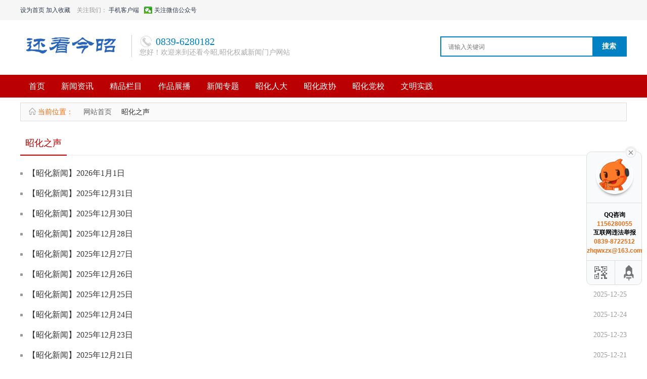

--- FILE ---
content_type: text/html
request_url: https://web.zhrmt.gyzh.cn/cms/rmt8069/2/2wz/zhzs/index.shtml
body_size: 5393
content:
<!DOCTYPE html>
<html lang="en">

<head>
    <meta http-equiv="Content-Type" content="text/html; charset=UTF-8">
    <title>昭化之声</title>
    <meta http-equiv="X-UA-Compatible" content="IE=8"><!-- 强制ie8,for 360 -->
    <meta name="keywords" content="四城新区 诗意昭化 昭化区 还看今昭">
    <meta name="description" content="四川省广元市昭化区">
    <link rel="stylesheet" href="https://web.zhrmt.gyzh.cn/cms/rmt8069/publicV2/hkjz_pc/css/pc_reset.css">
    <link rel="stylesheet" href="https://web.zhrmt.gyzh.cn/cms/rmt8069/publicV2/hkjz_pc/css/qb_ui.css">
    <link rel="stylesheet" href="https://web.zhrmt.gyzh.cn/cms/rmt8069/publicV2/hkjz_pc/css/style.css">
    <link rel="stylesheet" href="https://web.zhrmt.gyzh.cn/cms/rmt8069/publicV2/hkjz_pc/css/list.css">
</head>

<body>
    <div class="diy_pages  pc_head_tou" data-tagname="pc_head_tou" data-pagename="fa1cda89a06ef8a854a65c03287e48e6"
        data-id="0">
        <div class="c_diypage diy-pc_header diypath-index_style___zhaohua___index___xsy___pc_header diyKey-index_style___zhaohua___index___xsy___pc_header-11147"
            data-path="index_style___zhaohua___index___xsy___pc_header" data-tags="11147" data-top="0" data-bottom="0"
            data-left="0" data-right="0">
            <div class="zh_pc_top">
                <div class="ding">
                    <div class="zc">
                        <a href="javascript:void(0);" onclick="SetHome(this,location.href);">设为首页</a>
                        <a href="javascript:void(0);" onclick="AddFavorite('还看今昭',location.href)">加入收藏</a>
                        <a class="gzwm">关注我们：</a>
                        <a href="https://planet.chinamcloud.com/KAieL3"
                            target="_blank"><em>手机客户端</em></a>
                        <a class="weixin">
                            <em>关注微信公众号</em>
                            <div id="jiaweixin">
                                <p>打开微信扫一扫</p>
                                <img src="https://web.zhrmt.gyzh.cn/cms/rmt8069/publicV2/hkjz_pc/images/wxgzh.png" width="150" height="150">
                            </div>
                        </a>
                    </div>

                </div>
            </div>

            <script type="text/javascript">
                //设为首页
                function SetHome(obj, url) {
                    try {
                        obj.style.behavior = 'url(#default#homepage)';
                        obj.setHomePage(url);
                    } catch (e) {
                        if (window.netscape) {
                            try {
                                netscape.security.PrivilegeManager.enablePrivilege("UniversalXPConnect");
                            } catch (e) {
                                alert("抱歉，此操作被浏览器拒绝！\n\n请在浏览器地址栏输入“about:config”并回车然后将[signed.applets.codebase_principal_support]设置为'true'");
                            }
                        } else {
                            alert("非 IE 浏览器请手动将本站设为首页");
                        }
                    }
                }
                //收藏本站
                function AddFavorite(title, url) {
                    try {
                        window.external.addFavorite(url, title);
                    }
                    catch (e) {
                        try {
                            window.sidebar.addPanel(title, url, "");
                        }
                        catch (e) {
                            alert("请按 Ctrl+D 键添加到收藏夹");
                        }
                    }
                }   
            </script>
        </div>
        <div class="c_diypage diy-pc_header2 diypath-index_style___zhaohua___index___xsy___pc_header2 diyKey-index_style___zhaohua___index___xsy___pc_header2-11147"
            data-path="index_style___zhaohua___index___xsy___pc_header2" data-tags="11147" data-top="0" data-bottom="0"
            data-left="0" data-right="0">
            <div class="zh_pc_head">

                <!-- 头部 -->
                <div class="pc_top">
                    <div class="nk">
                        <h2><a href="https://web.zhrmt.gyzh.cn/cms/rmt8069/index.shtml"><img
                                    src="https://web.zhrmt.gyzh.cn/cms/rmt8069/publicV2/hkjz_pc/images/logo.png" border="0"></a>
                        </h2>
                        <ul class="hyy">
                            <li class="fwdh">0839-6280182</li>
                            <li class="wzxc">您好！欢迎来到还看今昭,昭化权威新闻门户网站</li>
                        </ul>
                        <div class="sousuo">
                            <div class="search-form">
                                <input align="middle" name="keyword" placeholder="请输入关键词" autocomplete="off">
                                <button id="searchBtn" align="middle">搜索</button>
                            </div>
                        </div>

                    </div>
                </div>

                <!-- 导航 -->
                <div class="tou_menu">
                    <ul>
                       <li><a href="https://web.zhrmt.gyzh.cn/cms/rmt8069/index.shtml">首页</a></li>
                        <li><a href="https://web.zhrmt.gyzh.cn/cms/rmt8069/2/2wz/zhxw/index.shtml">新闻资讯</a></li>
                        <li><a href="https://web.zhrmt.gyzh.cn/cms/rmt8069/2/2wz/jplm/qz/index.shtml">精品栏目</a></li>
                        <li><a href="https://web.zhrmt.gyzh.cn/cms/rmt8069/2/2wz/zpzb/ztzb/index.shtml">作品展播</a></li>
                        <li><a href="https://web.zhrmt.gyzh.cn/cms/rmt8069/2/2wz/xwzt/index.shtml">新闻专题</a></li>
                        <li><a href="https://web.zhrmt.gyzh.cn/cms/rmt8069/24/24zhqrd/index.shtml">昭化人大</a></li>
                        <li><a href="https://web.zhrmt.gyzh.cn/cms/rmt8069/24/24zhqzx/index.shtml">昭化政协</a></li>
                        <li><a href="https://web.zhrmt.gyzh.cn/cms/rmt8069/0/0rmhlm/dzjg/zhdx/index.shtml">昭化党校</a></li>              
                        <li><a href="https://web.zhrmt.gyzh.cn/cms/rmt8069/2/2wz/xsdwmsjzx/wmdt/index.shtml">文明实践</a></li>
                    </ul>
                </div>

                <!-- 自定义菜单 -->


            </div>
        </div>
        <div class="c_diypage diy-kefu diypath-model_style___default___kefu diyKey-model_style___default___kefu-11147"
            data-path="model_style___default___kefu" data-tags="11147" data-top="0" data-bottom="0" data-left="0"
            data-right="0">
            <link rel="stylesheet" href="https://web.zhrmt.gyzh.cn/cms/rmt8069/publicV2/hkjz_pc/css/kefu.css">

            <div class="main-im">

                <div id="open_im" class="open-im" style="display: none;"> </div>

                <div class="im_main" id="im_main" style="display: block;">

                    <div id="close_im" class="close-im"><a href="javascript:void(0);" title="点击关闭"> </a></div>

                    <a class="im-qq qq-a" style="cursor: default;">

                        <div class="qq-container"></div>

                        <div class="qq-hover-c"><img class="img-qq" src="https://web.zhrmt.gyzh.cn/cms/rmt8069/publicV2/hkjz_pc/images/kefu.png">
                        </div>

                    </a>

                    <div class="im-tel">

                        <div>QQ咨询</div>

                        <div class="tel-num" id="kefu_qq"><a
                                href="https://wpa.qq.com/msgrd?v=3&uin=1156280055&site=qq&menu=yes"
                                title="在线QQ客服" target="_blank">1156280055</a></div>

                        <div>互联网违法举报</div>

                        <div class="tel-num" id="kefu_tel">0839-8722512
                            zhqwxzx@163.com</div>

                    </div>


                    <div class="im-footer" style="position:relative">
                        <div class="weixing-container">
                            <div class="weixing-show" style="display: none;">
                                <div class="weixing-txt">微信扫一扫
                                    加客服微信</div>
                                <img class="weixing-ma" src="https://web.zhrmt.gyzh.cn/cms/rmt8069/publicV2/hkjz_pc/images/wx.png">
                                <div class="weixing-sanjiao"></div>
                                <div class="weixing-sanjiao-big"></div>
                            </div>
                        </div>
                        <div class="go-top"><a href="javascript:;" title="返回顶部"></a> </div>
                        <div style="clear:both"></div>
                    </div>
                </div>
            </div>
            <script type="text/javascript" src="https://web.zhrmt.gyzh.cn/cms/rmt8069/publicV2/js/jquery.min.js"></script>
            <script language="JavaScript" src="https://web.zhrmt.gyzh.cn/cms/rmt8069/publicV2/hkjz_pc/js/kefu.js"></script>
            <script type="text/javascript">
                setTimeout(function () {
                    $(".open-im").trigger("click");
                    $('.weixing-show').hide();
                }, 500);
                function search() {
                    var text = $(".sousuo input").val().trim()
                    if (text !== '') {
                        window.location.href = 'https://web.zhrmt.gyzh.cn/cms/rmt8069/html/search.html?searchText=' + encodeURIComponent(text)
                    } else {
                        alert('搜索内容不能为空')
                    }
                }
                $("#searchBtn").click(function () {
                    search()
                })
                $(".sousuo input").keypress(function (e) {
                    if (e.keyCode == 13) {
                        search()
                    }
                })
            </script>
        </div>
    </div>
    <div class="qb_ui_Site_nav">
        <ul>
            <ol><i></i>当前位置：</ol>
            <li>
                <a href="https://web.zhrmt.gyzh.cn/cms/rmt8069/index.shtml" class="home">网站首页</a>
                <span style="margin-left: 15px;">昭化之声</span>
            </li>
        </ul>
    </div>
    <div class="list-nk">
        <ul class="list-lb3">
            <div class="lm_name"><span>昭化之声</span></div>
            

                <li>
                    <span></span>
                    
                            <a href="../../../2/2wz/zhzs/148803.shtml" title="【昭化新闻】2026年1月1日" target="_blank">【昭化新闻】2026年1月1日</a>
                            
                                <em>2026-01-01</em>
                </li>
            

                <li>
                    <span></span>
                    
                            <a href="../../../2/2wz/zhzs/148580.shtml" title="【昭化新闻】2025年12月31日" target="_blank">【昭化新闻】2025年12月31日</a>
                            
                                <em>2025-12-31</em>
                </li>
            

                <li>
                    <span></span>
                    
                            <a href="../../../2/2wz/zhzs/148444.shtml" title="【昭化新闻】2025年12月30日" target="_blank">【昭化新闻】2025年12月30日</a>
                            
                                <em>2025-12-30</em>
                </li>
            

                <li>
                    <span></span>
                    
                            <a href="../../../2/2wz/zhzs/148297.shtml" title="【昭化新闻】2025年12月28日" target="_blank">【昭化新闻】2025年12月28日</a>
                            
                                <em>2025-12-28</em>
                </li>
            

                <li>
                    <span></span>
                    
                            <a href="../../../2/2wz/zhzs/148260.shtml" title="【昭化新闻】2025年12月27日" target="_blank">【昭化新闻】2025年12月27日</a>
                            
                                <em>2025-12-27</em>
                </li>
            

                <li>
                    <span></span>
                    
                            <a href="../../../2/2wz/zhzs/148228.shtml" title="【昭化新闻】2025年12月26日" target="_blank">【昭化新闻】2025年12月26日</a>
                            
                                <em>2025-12-26</em>
                </li>
            

                <li>
                    <span></span>
                    
                            <a href="../../../2/2wz/zhzs/147981.shtml" title="【昭化新闻】2025年12月25日" target="_blank">【昭化新闻】2025年12月25日</a>
                            
                                <em>2025-12-25</em>
                </li>
            

                <li>
                    <span></span>
                    
                            <a href="../../../2/2wz/zhzs/147921.shtml" title="【昭化新闻】2025年12月24日" target="_blank">【昭化新闻】2025年12月24日</a>
                            
                                <em>2025-12-24</em>
                </li>
            

                <li>
                    <span></span>
                    
                            <a href="../../../2/2wz/zhzs/147772.shtml" title="【昭化新闻】2025年12月23日" target="_blank">【昭化新闻】2025年12月23日</a>
                            
                                <em>2025-12-23</em>
                </li>
            

                <li>
                    <span></span>
                    
                            <a href="../../../2/2wz/zhzs/147416.shtml" title="【昭化新闻】2025年12月21日" target="_blank">【昭化新闻】2025年12月21日</a>
                            
                                <em>2025-12-21</em>
                </li>
            

                <li>
                    <span></span>
                    
                            <a href="../../../2/2wz/zhzs/147412.shtml" title="【昭化新闻】2025年12月20日" target="_blank">【昭化新闻】2025年12月20日</a>
                            
                                <em>2025-12-20</em>
                </li>
            

                <li>
                    <span></span>
                    
                            <a href="../../../2/2wz/zhzs/147321.shtml" title="【昭化新闻】2025年12月19日" target="_blank">【昭化新闻】2025年12月19日</a>
                            
                                <em>2025-12-19</em>
                </li>
            

                <li>
                    <span></span>
                    
                            <a href="../../../2/2wz/zhzs/147208.shtml" title="【昭化新闻】2025年12月18日" target="_blank">【昭化新闻】2025年12月18日</a>
                            
                                <em>2025-12-18</em>
                </li>
            

                <li>
                    <span></span>
                    
                            <a href="../../../2/2wz/zhzs/147020.shtml" title="【昭化新闻】2025年12月17日" target="_blank">【昭化新闻】2025年12月17日</a>
                            
                                <em>2025-12-17</em>
                </li>
            

                <li>
                    <span></span>
                    
                            <a href="../../../2/2wz/zhzs/146906.shtml" title="【昭化新闻】2025年12月16日" target="_blank">【昭化新闻】2025年12月16日</a>
                            
                                <em>2025-12-16</em>
                </li>
            

                <li>
                    <span></span>
                    
                            <a href="../../../2/2wz/zhzs/146694.shtml" title="【昭化新闻】2025年12月14日" target="_blank">【昭化新闻】2025年12月14日</a>
                            
                                <em>2025-12-14</em>
                </li>
            
        </ul>
    </div>
    <div><table width='100%' border='0' class='noBorder' align='center'><tr><td height='18' align='center' valign='middle' style='border-width: 0px;color:#525252'>共2406条记录，每页16条，当前第<span class='fc_ch1'>1</span>/<span class='fc_ch1'>151</span>页&nbsp;&nbsp;&nbsp;&nbsp;<span class='fc_hui2'>第一页</span>|<span class='fc_hui2'>上一页</span>|<a href='index_2.shtml'><span class='fc_ch1'>下一页</span></a>|<a href='index_151.shtml'><span class='fc_ch1'>最末页</span></a>&nbsp;&nbsp;转到第<input id='_PageBar_Index_0' type='text' size='4' style='width:30px' style='' onKeyUp="value=value.replace(/\D/g,'')">页&nbsp;&nbsp;<input type='button' onclick="if(/[^\d]/.test(document.getElementById('_PageBar_Index_0').value)){alert('错误的页码');$('_PageBar_Index_0').focus();}else if(document.getElementById('_PageBar_Index_0').value>151){alert('错误的页码');document.getElementById('_PageBar_Index_0').focus();}else{var PageIndex = (document.getElementById('_PageBar_Index_0').value)>0?document.getElementById('_PageBar_Index_0').value:1;if(PageIndex==1){window.location='index.shtml'}else{window.location='index_'+PageIndex+'.shtml';}}" style='' value='跳转'></td></tr></table></div>
    <div class="clear"></div>
    <div class="footer">
        <div class="copyRight">
            <div class="copyRightCont">
                <div class="copyRightInfo">
                    广元市昭化区融媒体中心 版权所有
                    <br />
                    <span></span>
                    @2016 www.zhgbtv.com All Rights Reserved
                    <br />
                    <a href="https://beian.miit.gov.cn/" target="_blank">蜀ICP备16013423号 </a>
                    <!--网警挂标--> <img src="https://web.zhrmt.gyzh.cn/cms/rmt8069/publicV2/hkjz_pc/images/wj.png" width="20" height="20"> <a
                        target="_blank"
                        href="http://www.beian.gov.cn/portal/registerSystemInfo?recordcode=51081102000040">
                        川公网安备 51081102000040号</a>
                    <!--网警挂标结束-->
                    <br />
                    <a href="http://www.beian.gov.cn/portal/registerSystemInfo?recordcode=51081102000040"><img
                            src="https://web.zhrmt.gyzh.cn/cms/rmt8069/publicV2/hkjz_pc/images/zh_185.png" width="70" height="80"></a>
                    <!--事业单位挂标-->
                    <a href="http://bszs.conac.cn/sitename?method=show&id=35C3FFCB040236DAE053022819AC5039">
                        <img src="https://web.zhrmt.gyzh.cn/cms/rmt8069/publicV2/hkjz_pc/images/bs.png" width="50" height="60"></a>
                </div>
                <div>
                    <br />手机扫描访问

                    <br />
                    <img src="https://web.zhrmt.gyzh.cn/cms/rmt8069/publicV2/hkjz_pc/images/www.png" width="120" height="120">
                </div>
            </div>
        </div>
    </div>
    <script>
        var currentParentId = '28'
        var currentId = '60'
        var siteUrl = 'https://web.zhrmt.gyzh.cn/cms/rmt8069/'
        var catalogData
        if (sessionStorage.getItem('catalogData')) {
            catalogData = JSON.parse(sessionStorage.getItem('catalogData'))
            initAside()
        } else {
            // 获取网页栏目信息
            var parentId = '28'
            var data = {
                "parentId": "28",
                "appId": "2"
            }
            $.ajax({
                url: 'https://web.zhrmt.gyzh.cn/cmsback/api/catalog/getTree',
                type: 'post',
                headers: {
                    'tenantId': 'f47e3db3cb1b7e50707252f98590af0f'
                },
                contentType: "application/json",
                data: JSON.stringify(data),
                success: function (res) {
                    if (res.state == 200) {
                        catalogData = res.data
                        sessionStorage.setItem('catalogData', JSON.stringify(res.data))
                        initAside()
                    }
                }
            })
        }
        // 初始化侧边栏
        function initAside() {
            if (currentParentId != 28) {
                catalogData.forEach(function (catalog) {
                    if (catalog.id == currentParentId) {
                        var navHtml = '<ul class="nemu-lm"><div class="lmfl">' + catalog.name + '</div>'
                        catalog.childCatalog.forEach(function (childCatalog) {
                            navHtml += '<li catalog-id="' + childCatalog.id + '"><a href="' + siteUrl + childCatalog.url + '">' + childCatalog.name + '</a><i></i></li>'
                        })
                        navHtml += '</ul>'
                        $('.list-nk').prepend(navHtml)
                        $('.nemu-lm li').each(function (index, element) {
                            if ($(element).attr('catalog-id') == currentId) {
                                $(element).addClass('ck')
                            }
                        })
                    }
                })
            }
        }
    </script>
</body>

</html>
<script src="https://api.zhrmt.gyzh.cn/scms/Services/Stat.js?1768533163776" type="text/javascript"></script>
<script>
if(window._zcms_stat)_zcms_stat("SiteID=1&Type=Article&CatalogInnerCode=000022000027&Dest=https://api.zhrmt.gyzh.cn/scms/Services/Stat.jsp");
</script>

<!-- Powered by SCMS(内容管理系统) 1.4.0.17755 PublishDate 2026-01-16 11:12:44-->

--- FILE ---
content_type: text/css
request_url: https://web.zhrmt.gyzh.cn/cms/rmt8069/publicV2/hkjz_pc/css/qb_ui.css
body_size: 353
content:
/**页面导航开始***/

.qb_ui_Site_nav{

	width:1200px;

	margin:10px auto 0px auto;

}

.qb_ui_Site_nav ul{

	border:#DDD solid 1px;

	line-height: 35px;

	background: #FAFAFA;

	padding-left:15px;

	font-size: 14px;

}

.qb_ui_Site_nav ul:after{

	content: '';

	display: block;

	clear: both;

}

.qb_ui_Site_nav ul ol,.qb_ui_Site_nav ul li{

	float: left;

}

.qb_ui_Site_nav ul ol{
	padding-right: 10px;
	color: #F60;
}

.qb_ui_Site_nav ul ol i{
	display: inline-block;
	margin-right: 3px;
	color: #888;
    width: 16px;
    height: 16px;
    background: url(../images/home.png);
    background-size: 100%;
    margin-bottom: -2px;
}


.qb_ui_Site_nav ul li a{

	color:#666;

}

.qb_ui_Site_nav ul li a:before{

	content:'->';

	display: inline-block;

	color: #999;

	padding:0px 5px;

}

.qb_ui_Site_nav ul li a.home:before{

	content:'';

}

/**页面导航结束***/

--- FILE ---
content_type: text/css
request_url: https://web.zhrmt.gyzh.cn/cms/rmt8069/publicV2/hkjz_pc/css/style.css
body_size: 2300
content:
/* 通用头部 */
.zh_pc_top {width:100%; height:40px; line-height:40px; background:#f6f6f6 repeat-x;}
.zh_pc_top .ding {width:1200px; margin:0 auto;}

.zh_pc_top .ding .yc{float:right;}
.zh_pc_top .ding .yc .log {height:28px; line-height:28px; margin-top:5px;}
.zh_pc_top .ding .yc .log a {display:block; float:left; color:#333333;}
.zh_pc_top .ding .yc .log a em {display:block; padding:0 10px;}

.zh_pc_top .ding .zc {}
.zh_pc_top .ding .zc a {border-right:0px solid #e8e8e8;}
.zh_pc_top .ding .zc a em {font-size:12px; border-right:0px solid #fff; padding-right:7px;}
.zh_pc_top .ding .zc a.sj {padding-left:22px; background: url(../images/top_tb.png) 6px -58px no-repeat;}
.zh_pc_top .ding .zc a.fg {position:relative; padding-left:18px; background: url(../images/top_tb.png) 0 -88px no-repeat;}
.zh_pc_top .ding .zc a.fg:hover .p_pop {display:block;}
.zh_pc_top .ding .zc a.fg .p_pop {display:none; position:absolute; top:16px; left:0; padding:6px 10px 10px; border:1px solid; min-width:60px; border-color:#DDD; background:#FEFEFE; box-shadow:1px 2px 2px rgba(0,0,0,0.3);}
.zh_pc_top .ding .zc a.fg .p_pop em {float:left; margin:4px 4px 0 0; width:12px; height:12px; border:1px solid #EBEBEB; cursor:pointer; padding-right:0px;}
.zh_pc_top .ding .zc a.fg .p_pop em i {float:left; display:inline; margin:1px; width:10px; height:10px; background:#d12e2e; overflow:hidden; font-style:normal;}
.zh_pc_top .ding .zc a.gzwm {padding-left:10px; color:#999;}
.zh_pc_top .ding .zc a.weixin {padding-left:20px; background:url(../images/top_tb.png) 0 -29px no-repeat; border:none; position:relative;}
.zh_pc_top .ding .zc a.weixin:hover #jiaweixin {display:block;}
.zh_pc_top .ding .zc a.weixin em {border:none;}
.zh_pc_top .ding .zc a.weixin #jiaweixin {background:#FFFFFF; border:1px solid #cdcdcd; box-shadow:0 0 3px rgba(100,100,100,0.5); padding:10px 10px 10px; position:absolute; top:30px; left:0; z-index:999; display:none; width:150px;}
.zh_pc_top .ding .zc a.weixin #jiaweixin p {height:36px; line-height:36px; text-align:center; font-size:14px; overflow:hidden;}


/* 通用头部2 */
.zh_pc_head {background:#FFF no-repeat top center;}

.zh_pc_head .pc_top {width:100%; display:inline-block;}
.zh_pc_head .pc_top .nk {min-height:100px; width:1200px; margin:0 auto;}
.zh_pc_head .pc_top .nk h2 {padding:17px 0; float:left;}
.zh_pc_head .pc_top .nk h2 a {}
.zh_pc_head .pc_top .nk h2 a img {max-width:280px; max-height:70px;}


.zh_pc_head .pc_top .nk .futu {float:left; margin:29px 0 0 15px; border-left:1px solid #cfcfcf; padding-left:15px;}
.zh_pc_head .pc_top .nk .futu img {}

.zh_pc_head .pc_top .nk ul.hyy {float:left; margin:29px 0 0 15px; border-left:1px solid #cfcfcf; padding-left:15px;}
.zh_pc_head .pc_top .nk ul.hyy li {}
.zh_pc_head .pc_top .nk ul.hyy li.fwdh {height:26px; line-height:26px; padding-left:32px; background:url(../images/phone.png) 0 0 no-repeat; font-family:'impact'; font-size:20px; color:#0081c3;}
.zh_pc_head .pc_top .nk ul.hyy li.wzxc {font-size:14px; color:#aaa;}

.zh_pc_head .pc_top .nk .sousuo {float:right; margin-top:32px; height:36px; line-height:36px; border:2px solid #0081c3; background:#FFF; overflow:hidden;}
.zh_pc_head .pc_top .nk .sousuo .search-form {display:flex; align-items:center; width:365px;}
.zh_pc_head .pc_top .nk .sousuo .search-form input {width:100%; border:0; background-color:transparent; outline:0; height:38px; line-height:38px; text-indent:14px; color:#666; font-size:12px;}
.zh_pc_head .pc_top .nk .sousuo .search-form button {background:#0081c3; margin-top:-2px; height:36px; line-height:36px; width:80px; cursor:pointer; border:0; color:#fff; font-size:14px; font-weight:bold;}


/* 通用头部-导航 */
.zh_pc_head .tou_menu {height:45px; line-height:45px; background:#BB0003;  position:relative;}
.zh_pc_head .tou_menu ul {width:1200px; margin:0 auto;}
.zh_pc_head .tou_menu ul li {float:left; margin-left:2px; font-size:16px;}
.zh_pc_head .tou_menu ul li a {display:block; padding:0 15px; color:#FFF;}
.zh_pc_head .tou_menu ul li.ck {background:#860002;}
.zh_pc_head .tou_menu ul li:hover {background: #860002;}



/* 通用头部-自定义菜单 */
.zh_pc_head .caidan {width:1200px; margin:0 auto; background:#FFF; border:1px solid #ebebeb; border-top:0 none; font-size:14px;}
.zh_pc_head .caidan .diy {display:inline-block;}
.zh_pc_head .caidan .diy .lie{float:left; padding:10px 20px 10px 25px; border-left:1px solid #ebebeb;}
.zh_pc_head .caidan .diy .lie:nth-child(1) {border:none;}
.zh_pc_head .caidan .diy .lie p {float:left; width:28px; color:#0081c3; text-align:center; padding-top:25px; margin-top:3px; background:url(cdtb.png) no-repeat 0 0; background-position:0 0;}
.zh_pc_head .caidan .diy .lie p a{color:#0081c3;}
.zh_pc_head .caidan .diy .lie ul {float:left; width:136px; display:inline; margin-left:8px; line-height:24px;}
.zh_pc_head .caidan .diy .lie ul li {display:inline; margin:0 4px;}

.zh_pc_head .caidan .diy .lie:nth-child(2) p {background-position:0px -56px;}
.zh_pc_head .caidan .diy .lie:nth-child(3) p {background-position:0px -56px;}
.zh_pc_head .caidan .diy .lie:nth-child(4) p {background-position:0px -112px;}
.zh_pc_head .caidan .diy .lie:nth-child(5) p {background-position:0px -168px;}
.zh_pc_head .caidan .diy .lie:nth-child(6) p {background-position:0px -226px;}

.zh_pc_head .caidan .diy .lie:nth-child(5) ul {width:80px;}
.zh_pc_head .caidan .diy .lie:nth-child(6) ul {width:80px;}

















/* 底部友情链接 */
.linkArea{width:100%; display:inline-block;}
.linkArea .link-nk {border:1px solid #C9C9C9; width:1200px; margin:0 auto; padding: 0px 10px 10px 10px; margin-top:10px;}
.linkArea .link-nk .tab{width:100%; display: inline-block; font-size:13px; font-weight:bold; line-height:20px; color:rgba(0,66,118,1); font-family:SourceHanSansCN-Bold,SourceHanSansCN; box-sizing: border-box;}
.linkArea .link-nk .tab li{float:left; padding: 10px 5px 5px;}
.linkArea .link-nk .tab li.current{color:#222;}
.linkArea .link-nk .tab li a{color:rgba(0,66,118,1);}
.linkArea .link-nk .tabList{}
.linkArea .link-nk .tabList a{font-size:13px; font-family:SourceHanSansCN-Regular,SourceHanSansCN; font-weight:400; color:rgba(0,66,118,1); line-height:20px; padding:5px 5px 10px;}



/**底部样式**/


.footer{background:#FBF8E5; border-top:2px solid #0F0096; margin-top:35px; height:200px; min-width:1200px;}
.fCont{padding:49px 0 44px 0}
.fNav{float:left}
.fNavList{float:left;width:120px;border-left:1px solid #ededed}
.fNavList dt{height:25px;margin:0 0 4px -1px;padding-left:12px;line-height:18px;border-left:3px solid #8a8a8a}
.fNavList dt a{color:#000;font-size:18px}
.fNavList dd{padding-left:12px;line-height:30px}
.fNavList a{color:#818181;font-size:14px}
.contactInfo{_float:left;padding-left:23px;overflow:hidden}
.contactInfo-t{height:25px;color:#000;font-size:18px;line-height:18px}
.copyRight{color:#989899;font-size:16px;}
.copyRightCont{width:1200px;margin:0 auto;background:url(../images/footbg.png) left center no-repeat; height:160px}
.copyRightInfo{float:left; margin-left:120px; width:960px; text-align:center; margin-top:20px; line-height:30px;}
.fLink{float:right;_display:inline; text-align:center; width:120px; margin-top:20px;}
.fLink a,.fLink span{float:left;color:#989899}
.fLink span{padding:0 15px}
a.t-link i{background:url(topTips5.png) center no-repeat}
a.t-link:hover i{background:url(topTips5-h.png) center no-repeat}

table tr .fc_hui2 {
    cursor: pointer;
}


/* 通用底部 */
/*.zh_pc_footer{text-align: center;}
.zh_pc_footer p{font-size:12px;font-family:SourceHanSansCN-Regular,SourceHanSansCN;font-weight:400;color:rgba(51,51,51,1);line-height:12px;margin: 0 0 18px 0;}
.zh_pc_footer .footLinks{padding: 16px 0;font-size:13px;font-family:MicrosoftYaHei;line-height:17px;}
.zh_pc_footer .footLinks a{color:rgba(0,66,118,1);}
.zh_pc_footer .footLinks span{color:#8F5F5F;padding: 0 10px;}
.zh_pc_footer .copyright{font-size:12px; font-family:SourceHanSansCN-Regular,SourceHanSansCN; font-weight:400; color:rgba(0,66,118,1); line-height:12px; margin-bottom:20px;}
.zh_pc_footer .copyright a{color:rgba(0,66,118,1);}
.zh_pc_footer .kutu {padding-bottom:10px;}

*/




--- FILE ---
content_type: text/css
request_url: https://web.zhrmt.gyzh.cn/cms/rmt8069/publicV2/hkjz_pc/css/list.css
body_size: 731
content:
.list-nk {
    width: 1200px;
    min-height: 650px;
    margin: 20px auto;
    display: flex;
    justify-content: space-between;
}

ul.nemu-lm {
    width: 200px;
    height: max-content;
    margin-right: 20px;
    padding-bottom: 10px;
    background: #F5F5F5;
    flex-shrink: 0;
}

ul.nemu-lm .lmfl {
    height: 60px;
    line-height: 60px;
    font-size: 18px;
    color: #FFF;
    font-weight: bold;
    text-align: center;
    background: #cc3333;
}

ul.nemu-lm .lmfl i {
    margin-right: 10px;
}

ul.nemu-lm li {
    padding: 10px 20px;
    display: flex;
    justify-content: space-between;
    align-items: center;
}

ul.nemu-lm li:hover {
    background: #ffecec;
    font-weight: bold;
}

ul.nemu-lm li.ck {
    background: #ffecec;
    font-weight: bold;
}

ul.nemu-lm li a {
    color: #333;
    font-size: 16px;
    flex: 1;
}

ul.nemu-lm li i {
    color: #999;
    font-size: 13px;
    font-weight: bold;
    background: url('../images/toRight.png');
    background-size: 100%;
    width: 13px;
    height: 13px;
}

.list-nk ul.list-lb3 {
    flex: 1;
}

.list-nk ul.list-lb3 .lm_name {
    height: 46px;
    border-bottom: #f3f3f3 2px solid;
    margin-bottom: 15px;
}

.list-nk ul.list-lb3 .lm_name span {
    display: block;
    float: left;
    width: auto;
    white-space: nowrap;
    height: 46px;
    line-height: 46px;
    font-size: 18px;
    color: #ba0202;
    padding: 0 10px;
    border-bottom: #ba0202 2px solid;
}

.list-nk ul.list-lb3 li {
    list-style: none;
    width: 100%;
    display: flex;
    justify-content: space-between;
    align-items: center;
    line-height: 40px;
}

.list-nk ul.list-lb3 li.special-item {
    margin-bottom: 20px;
}

.list-nk ul.list-lb3 li.special-item a {
    width: 800px;
    height: 225px;
}

.list-nk ul.list-lb3 li.special-item a img {
    width: 100%;
    height: 100%;
    object-fit: cover;
}

.list-nk ul.list-lb3 li:hover {
    background: #ffecec;
}

.list-nk ul.list-lb3 li span {
    font-size: 12px;
    width: 5px;
    height: 5px;
    border-radius: 1px;
    line-height: 36px;
    margin-right: 10px;
    display: inline-block;
    background: #999;
}

.list-nk ul.list-lb3 li a {
    text-decoration: none;
    color: #333;
    font-size: 16px;
    overflow: hidden;
    text-overflow: ellipsis;
    white-space: nowrap;
    flex: 1;
}

.list-nk ul.list-lb3 li a:hover {
    color: #ba0202;
}

.list-nk ul.list-lb3 li em {
    width: auto;
    font-size: 14px;
    color: #999;
}

.btn-more {
    width: 1200px;
    height: 40px;
    background: #cd1e1c;
    color: #fff;
    line-height: 40px;
    text-align: center;
    margin: 0 auto;
    cursor: pointer;
    display: none;
}

--- FILE ---
content_type: application/javascript; charset=UTF-8
request_url: https://api.zhrmt.gyzh.cn/scms/Services/Stat.js?1768533163776
body_size: 1621
content:
var _zcms_d,_zcms_s,_zcms_c,_zcms_l,_zcms_t,_zcms_s;
var _zcms_st=new Date().getTime();
var _zcms_stat = function(param){
	var p = {};
	if(param){
		var arr = param.split("&");
		for(var i=0;i<arr.length;i++){
			if(arr[i]){
				var arr2 = arr[i].split("=");
				if(arr2[0]){
					p[arr2[0]] = arr2[1];
				}
			}
		}
	}
	_zcms_d = p["Dest"];
	_zcms_s = p["SiteID"];
	_zcms_c = p["CatalogInnerCode"];
	_zcms_l = p["LeafID"];
	_zcms_t = p["Type"];
	p["sr"] = screen.width+"x"+screen.height;
	p["cd"] = screen.colorDepth;
	p["fv"] = _zcms_stat.fv();
	p["ce"] = _zcms_stat.ce();	
	p["je"] = _zcms_stat.je();
	p["la"] = navigator.language?navigator.language:navigator.browserLanguage;
	p["la"] = p["la"]?p["la"]:navigator.systemLanguage;
	p["cs"] = document.charset;
	
	p["vq"] = _zcms_stat.vq();	
	p["Referer"] = _zcms_stat.eu(document.referrer);
	p["Title"] = _zcms_stat.eu(document.title);
	p["URL"] = _zcms_stat.eu(location.href);
	p["Host"] = location.host;
	var dest = _zcms_d;
	p["Dest"] = false;
	dest = dest+"?"+_zcms_stat.mq(p);
	var s = document.createElement("script");
	s.src = dest;
	(document.getElementsByTagName("head")[0]||document.getElementsByTagName("body")[0]).appendChild(s);
};

_zcms_stat.eu =  function(str){
	return encodeURI(str).replace(/=/g,"%3D").replace(/\+/g,"%2B").replace(/\?/g,"%3F").replace(/\&/g,"%26");
}

_zcms_stat.mq = function(map){
	var sb = [];
	for(var prop in map){
		if(map[prop]){
			sb.push(prop+"="+map[prop]);
		}
	}	
	return sb.join("&");
}

_zcms_stat.trim = function(str){
	return str.replace(/(^\s*)|(\s*$)/g,"");
}


_zcms_stat.je = function(){
	var je="";
	var n=navigator;
	je = n.javaEnabled()?1:0;
	return je;
} 

_zcms_stat.fv = function(){
	var f="",n=navigator;	
	if(n.plugins && n.plugins.length){
		for(var ii=0;ii<n.plugins.length;ii++){
			if(n.plugins[ii].name.indexOf('Shockwave Flash')!=-1){
				f=n.plugins[ii].description.split('Shockwave Flash ')[1];
				break;
			}
		}
	}else if(window.ActiveXObject){
		for(var ii=10;ii>=2;ii--){
			try{
				var fl=eval("new ActiveXObject('ShockwaveFlash.ShockwaveFlash."+ii+"');");
				if(fl){
					f=ii + '.0'; break;
				}
			}catch(e){} 
		} 
	}
	return f;
}

_zcms_stat.ce = function(){
	var c_en = (navigator.cookieEnabled)? 1 : 0;
	return c_en;
}

_zcms_stat.vq = function(){
  var cs = document.cookie.split("; ");
  var name = _zcms_s+"_vq";
  var vq = 1;
  for(i=0; i<cs.length; i++){
	  var arr = cs[i].split("=");
	  var n = _zcms_stat.trim(arr[0]);
	  var v = arr[1]?_zcms_stat.trim(arr[1]):"";
	  if(n==name){
	  	vq = parseInt(v)+1;
	  	break;
	  }
	}
	var expires = new Date(new Date().getTime()+365*10*24*60*60*1000).toGMTString();
	var cv = name+"="+vq+";expires="+expires+";path=/;";
	document.cookie = cv;
	return vq;
}

function _zcms_bu(){
	if(_zcms_d){ 
		var p = {};
		p["Event"] = "Unload";
		p["LeafID"] = _zcms_l;
		p["SiteID"] = _zcms_s;
		p["CatalogInnerCode"] = _zcms_c;
		if(_zcms_c&&!_zcms_l){
	  	//p["Trace"] = pos.join(";");//will implement in 2.0
			p["Type"] = _zcms_t;
		}
		var t = new Date().getTime();
		if(t-_zcms_lt>30000){
			_zcms_nt += (t-_zcms_lt+1000);
		}
		p["StickTime"] = (t-_zcms_st-_zcms_nt)/1000;
		var dest = _zcms_d+"?"+_zcms_stat.mq(p);
		var s = document.createElement("script");
		s.src = dest;
		(document.getElementsByTagName("head")[0]||document.getElementsByTagName("body")[0]).appendChild(s);
	}
}

var _zcms_lt = new Date().getTime();
var _zcms_lt_ka = new Date().getTime();
var _zcms_nt = 0;
function _zcms_ka(){
	var t = new Date().getTime();
	if(t-_zcms_lt_ka>60000){
		_zcms_lt_ka = t;
		var p = {};
		p["Event"] = "KeepAlive";
		p["SiteID"] = _zcms_s;
		var dest = _zcms_d+"?"+_zcms_stat.mq(p);
		var s = document.createElement("script");
		s.src = dest;
		(document.getElementsByTagName("head")[0]||document.getElementsByTagName("body")[0]).appendChild(s);
	}
	if(t-_zcms_lt>60000){
		_zcms_nt += (t-_zcms_lt+1000);
	}
	_zcms_lt = t;
}

var pos = [];
function _zcms_cr(evt){
	var x = evt.clientX, y=evt.clientY;
	var src = evt.srcElement;
	if(!src){
		var node = evt.target;
    while(node&&node.nodeType!=1)node=node.parentNode;
    src =  node;
	}
	var win;
	if(src.ownerDocument.defaultView){
		win = src.ownerDocument.defaultView;
	}else{
		win = src.ownerDocument.parentWindow;
	}
	x += Math.max(win.document.body.scrollLeft, win.document.documentElement.scrollLeft);
	y += Math.max(win.document.body.scrollTop, win.document.documentElement.scrollTop);
	pos.push([x,y]);
}

if(window.attachEvent){
	window.attachEvent("onbeforeunload",_zcms_bu);
	window.attachEvent("onclick",_zcms_ka);
	window.attachEvent("onkeydown",_zcms_ka);
	window.attachEvent("onmousemove",_zcms_ka);
	window.attachEvent("onscroll",_zcms_ka);
}else if(window.addEventListener){
	window.addEventListener('beforeunload',_zcms_bu,false);
	window.addEventListener("click",_zcms_ka,false);
	window.addEventListener("click",_zcms_cr,false);
	window.addEventListener("keydown",_zcms_ka,false);
	window.addEventListener("mousemove",_zcms_ka,false);
	window.addEventListener("scroll",_zcms_ka,false);
}